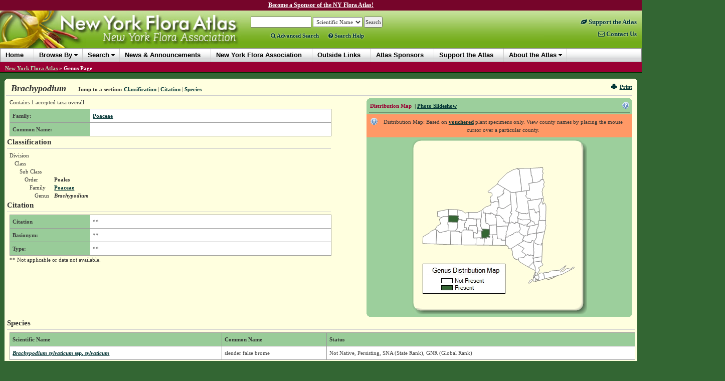

--- FILE ---
content_type: text/html; charset=utf-8
request_url: https://newyork.plantatlas.usf.edu/Genus.aspx?id=1118
body_size: 42871
content:


<!doctype html>

<html>
<head><meta charset="utf-8" /><meta http-equiv="X-UA-Compatible" content="IE=10" /><title>
	Brachypodium - Genus Page - NYFA: New York Flora Atlas - NYFA: New York Flora Atlas
</title><link rel="icon" href="favicon.ico" type="image/x-icon" /><link rel="shortcut icon" href="favicon.ico" type="image/x-icon" /><link rel="stylesheet" type="text/css" href="https://cdnjs.cloudflare.com/ajax/libs/twitter-bootstrap/3.1.1/css/bootstrap.min.css" /><link rel="stylesheet" type="text/css" href="https://cdnjs.cloudflare.com/ajax/libs/yui/2.7.0/assets/skins/sam/skin.css" /><link rel="stylesheet" type="text/css" href="style/greybox.css" /><link rel="stylesheet" type="text/css" href="style/BSOverrides.css" /><link id="ctl00_screenCSS" rel="stylesheet" type="text/css" href="style/style.css?20191222" media="all" /><link id="ctl00_printCSS" rel="stylesheet" type="text/css" href="style/print.css?v=2" media="print" /><link rel="stylesheet" href="https://maxcdn.bootstrapcdn.com/font-awesome/4.4.0/css/font-awesome.min.css" /><link rel="stylesheet" href="https://cdn.plantatlas.org/style/conditional-viz.css?20180307" />
    <script src="https://cdnjs.cloudflare.com/ajax/libs/yui/2.7.0/utilities/utilities.js"></script>
    <script src="https://cdn.plantatlas.org/libs/jquery/1.8.2/jquery.min.js"></script>
    <script src="https://cdnjs.cloudflare.com/ajax/libs/twitter-bootstrap/3.2.0/js/bootstrap.min.js"></script>
	

<script async src="https://www.googletagmanager.com/gtag/js?id=G-3J8DM6QBMG"></script>
<script>window.dataLayer = window.dataLayer || []; function gtag() { dataLayer.push(arguments); } gtag('js', new Date()); gtag('config', 'G-3J8DM6QBMG');</script><link id="gallery" rel="alternate" href="PhotoRSS.aspx?genusID=0" type="application/rss+xml" /><meta name="description" content="The New York Flora Atlas is a source of information for the distribution of plants within the state, as well as information on plant habitats, associated ecological communities, and taxonomy. In addition, users can learn about the location of vouchered specimens and see images to get a better visual for each plant." /><meta name="keywords" content="taxonomy, plant, flora, vouchered specimen, threatened, endangered, habitat, new York state, new York flora association, nature conservancy, biodiversity research institute, distribution, herbaria, herbarium, photograph, florida center for community design and research" /></head>
<body>
	
<style>
    #headerContents{margin-top:-5px;}
    #top-msg-bar {background-color:#76052a;font-size:12px;color:white;font-weight:bold;padding:2px;text-align:center;clear:both;height:26px;box-sizing:border-box;}
    #top-msg-bar a {color:white;text-decoration:underline;}
    #top-msg-bar a:hover {text-decoration:none;}
</style>
<div id="top-msg-bar"><a href="/support-the-atlas">Become a Sponsor of the NY Flora Atlas!</a></div>

    <form name="aspnetForm" method="post" action="/Genus.aspx?id=1118" id="aspnetForm">
<div>
<input type="hidden" name="__EVENTTARGET" id="__EVENTTARGET" value="" />
<input type="hidden" name="__EVENTARGUMENT" id="__EVENTARGUMENT" value="" />
<input type="hidden" name="__VIEWSTATE" id="__VIEWSTATE" value="/wEPDwUJNDQ0OTM1NTc2D2QWAmYPZBYCAgIPFgIeBmFjdGlvbgUTL0dlbnVzLmFzcHg/[base64]" />
</div>

<script type="text/javascript">
//<![CDATA[
var theForm = document.forms['aspnetForm'];
if (!theForm) {
    theForm = document.aspnetForm;
}
function __doPostBack(eventTarget, eventArgument) {
    if (!theForm.onsubmit || (theForm.onsubmit() != false)) {
        theForm.__EVENTTARGET.value = eventTarget;
        theForm.__EVENTARGUMENT.value = eventArgument;
        theForm.submit();
    }
}
//]]>
</script>


<div>

	<input type="hidden" name="__VIEWSTATEGENERATOR" id="__VIEWSTATEGENERATOR" value="D583876E" />
</div>
        <div id="headerContents">
            
                
<style>
.right-links{font-size:1.15em;}
.right-links a.highlight{color: #76052a;}
.right-links a.highlight:hover{color: #003333 !important;}
</style>
<div id="header">
    <a href="https://www.nyflora.org/" style="position:absolute; z-index:5000; top:45px; left:196px; width:265px; height:19px; opacity:0;" title="New York Flora Association">New York Flora Association</a>
    <a id="ctl00_cphHeader_ctrlHeader_hlHome" title="New York Flora Atlas :: Return Home" href="/">
        <img src="https://cdn.plantatlas.org/img/logoNY.jpg" class="logo hidden-xs" width="480" height="75" alt="Atlas Logo" />
        <img src="https://cdn.plantatlas.org/img/logoNY.jpg" class="logo visible-xs img-responsive" alt="Atlas Logo" />
        
    </a>
    <div class="search noprint">

        <div>
            <div id="searchBox" style="display:inline;">
                <input name="ctl00$cphHeader$ctrlHeader$txtSearch" type="text" size="18" id="ctl00_cphHeader_ctrlHeader_txtSearch" onKeyPress="formSubmit('ctl00_cphHeader_ctrlHeader_btnBrowseSearch', event);" />
                <input name="ctl00$cphHeader$ctrlHeader$ctl00" type="text" style="visibility:hidden;display:none;" />
            </div>

            <select name="ctl00$cphHeader$ctrlHeader$lstSearchTypes" id="ctl00_cphHeader_ctrlHeader_lstSearchTypes">
	<option value="County">County</option>
	<option value="Genus">Genus</option>
	<option value="Family">Family</option>
	<option selected="selected" value="Scientific Name">Scientific Name</option>
	<option value="Common Name">Common Name</option>

</select>

            <select name="ctl00$cphHeader$ctrlHeader$lstBrowseTypes" id="ctl00_cphHeader_ctrlHeader_lstBrowseTypes" style="display:none;">
	<option value="County">County</option>
	<option value="Genus">Genus</option>
	<option value="Family">Family</option>
	<option selected="selected" value="Scientific Name">Scientific Name</option>
	<option value="Common Name">Common Name</option>

</select>

            <input type="hidden" name="ctl00$cphHeader$ctrlHeader$hidBrowse" id="ctl00_cphHeader_ctrlHeader_hidBrowse" value="0" />
            <input type="button" name="ctl00$cphHeader$ctrlHeader$btnBrowseSearch" value="Search" onclick="javascript:__doPostBack('ctl00$cphHeader$ctrlHeader$btnBrowseSearch','')" id="ctl00_cphHeader_ctrlHeader_btnBrowseSearch" />
        </div>

		<div class="advanced">
			<a href="/search.aspx" class=""><span class="fa fa-search"></span>&nbsp;Advanced Search</a> <a id="showSBHelp" href="#" class="" style="margin-left:16px"><span class="fa fa-question-circle"></span>&nbsp;Search Help</a>
		</div>

        <!--
        <script type="text/ecmascript">
            function toggleBrowseSearch(o) {
                var browse;
                browse = ($(o).text() == "Search") ? 0 : 1;

                $("#ctl00_cphHeader_ctrlHeader_hidBrowse").val(browse);

                if (browse==0) {
                    $("#searchBox").show();
                    $("#ctl00_cphHeader_ctrlHeader_lstSearchTypes").show();
                    $("#ctl00_cphHeader_ctrlHeader_lstBrowseTypes").hide();
                    $("#ctl00_cphHeader_ctrlHeader_btnBrowseSearch").val("Search");
                    $("#searchText>a:eq(0)").addClass("selected");
                    $("#searchText>a:eq(1)").removeClass("selected");
                } else {
                    $("#searchBox").hide();
                    $("#ctl00_cphHeader_ctrlHeader_lstBrowseTypes").show();
                    $("#ctl00_cphHeader_ctrlHeader_lstSearchTypes").hide();
                    $("#ctl00_cphHeader_ctrlHeader_btnBrowseSearch").val("Browse");
                    $("#searchText>a:eq(0)").removeClass("selected");
                    $("#searchText>a:eq(1)").addClass("selected");
                }

                return false;
            }
        </script>
		<span id="searchText">
            Action:
            <a href="#" class="selected" onclick="return toggleBrowseSearch(this);" title="Search the New York Flora Atlas">Search</a>&nbsp;|
	        <a href="#" onclick="return toggleBrowseSearch(this);" title="Browse the New York Flora Atlas">Browse</a>&nbsp;&nbsp;&nbsp;
	        <a href="Search.aspx" title="Access the Advanced Search Page">Advanced Search</a>&nbsp;|
	    </span>
		-->
	    <div id="ctl00_cphHeader_ctrlHeader_pnlAtlasSupport">
	
	    <!--<div style="margin:3px 0 0 100px;">
	        <a href="/support-the-atlas" title="Support the Plant Atlas" class="supportAtlas">Support the Atlas</a>
	    </div>
		-->
	    
</div>
    </div>
    <div class="noprint right-links" style="float:right;text-align:right;margin:15px 10px 0;">
        <a href="/support-the-atlas" class="highlight" style="display:block;clear:both;padding-bottom:8px;"><span class="hidden-lg hidden-md"><span style="font-size:18px;" class="fa fa-leaf"></span></span><span class="visible-lg-block visible-md-block"><span class="fa fa-leaf"></span>&nbsp;Support the Atlas</span></a>
        <a href="contact.aspx" class="" style="display:block;clear:both;"><span class="hidden-lg hidden-md"><span style="font-size:18px;" class="fa fa-envelope-o"></span></span><span class="visible-lg-block visible-md-block"><span class="fa fa-envelope-o"></span>&nbsp;Contact Us</span></a>
	</div>
</div>
                
<div id="banner" class="yui-skin-sam">
   <div id="menuMainNav" class="yuimenubar yuimenubarnav">
        <div class="bd">
            <ul class="first-of-type">
                <li class="yuimenubaritem"><a href="/" class="yuimenubaritemlabel">Home</a></li>                
                <li class="yuimenubaritem"><a class="yuimenubaritemlabel">Browse By</a>
                    <div id="miDataMapping" class="yuimenu">
                        <div class="bd">                    
                            <ul>
                                 <li class="yuimenuitem"><a href="browse/county" class="yuimenuitemlabel">County</a></li>
								 <li class="yuimenuitem"><a href="browse/family" class="yuimenuitemlabel">Family</a></li>
								 <li class="yuimenuitem"><a href="browse/genus" class="yuimenuitemlabel">Genus</a></li>
								 <li class="yuimenuitem"><a href="browse/scientific-name" class="yuimenuitemlabel">Scientific Name</a></li>
								 <li class="yuimenuitem"><a href="browse/common-name" class="yuimenuitemlabel">Common Name</a></li>
							</ul>                    
                        </div>
                    </div>                                        
                </li>
                <li class="yuimenubaritem"><a class="yuimenubaritemlabel">Search</a>
                    <div id="miSearch" class="yuimenu">
                        <div class="bd">                    
                            <ul>
                                 <li class="yuimenuitem"><a href="Search.aspx" class="yuimenuitemlabel">Advanced Search</a></li>
                                 <li class="yuimenuitem"><a href="CitationSearch.aspx" class="yuimenuitemlabel">Citation Search</a></li>
                                 
						    </ul>                    
                        </div>
                    </div>                                        
                </li>
                <li class="yuimenubaritem"><a href="News.aspx" class="yuimenubaritemlabel"><span class="visible-lg visible-xs">News &amp; Announcements</span><span class="hidden-lg hidden-xs">News</span></a></li>
                <li class="yuimenubaritem"><a href="https://www.nyflora.org/" class="yuimenubaritemlabel"><span class="visible-lg visible-xs">New York Flora Association</span><span class="hidden-lg hidden-xs">NYFA</span></a></li>
                <li class="yuimenubaritem"><a href="Links.aspx" class="yuimenubaritemlabel"><span class="visible-lg visible-xs">Outside Links</span><span class="hidden-lg hidden-xs">Links</span></a></li>
                <li class="yuimenubaritem"><a href="/atlas-sponsors" class="yuimenubaritemlabel"><span class="visible-lg visible-md visible-xs">Atlas Sponsors</span><span class="hidden-lg hidden-md hidden-xs">Sponsors</span></a></li>
                <li class="yuimenubaritem"><a href="/support-the-atlas" class="yuimenubaritemlabel"><span class="visible-lg visible-md visible-xs">Support the Atlas</span><span class="hidden-lg hidden-md hidden-xs">Support</span></a></li>
                <li class="yuimenubaritem"><a class="yuimenubaritemlabel">About the Atlas</a>
                    <div class="yuimenu">
                        <div class="bd">
                            <ul>
                                <li class="yuimenuitem"><a href="Introductions.aspx" class="yuimenuitemlabel">Introductions</a></li>
                                <li class="yuimenuitem"><a href="References.aspx" class="yuimenuitemlabel">References</a></li>
                                <li class="yuimenuitem"><a href="Contributors.aspx" class="yuimenuitemlabel">Contributors</a></li>
                                <li class="yuimenuitem"><a href="UserGuide.aspx" class="yuimenuitemlabel">User's Guide</a></li>
                                <li class="yuimenuitem"><a href="/support-the-atlas" class="yuimenuitemlabel">Support the Atlas</a></li>
                            </ul>
                        </div>
                    </div>
                </li>

				
            </ul>            
        </div>
    </div>

</div>
<div style="clear: left"></div>

            
        </div>

        
            <div id="breadcrumbs">
                <span id="ctl00_cphSubNav_smpBreadcrumbs" class="siteMapPath"><a href="#ctl00_cphSubNav_smpBreadcrumbs_SkipLink"><img alt="Skip Navigation Links" height="0" width="0" src="/WebResource.axd?d=5XL43P9kpewX8vFynqbr8PPT-NUJFdxUl29UdRrukKv2pQgLakb9MKOYn_0a5ZylfmL1TWa9lbips9xRnDSoWwx5jYQ1&amp;t=638250492012702229" style="border-width:0px;" /></a><span class="nodeRoot"><a id="ctl00_cphSubNav_smpBreadcrumbs_ctl00_hlRoot" href="/">New York Flora Atlas</a></span><span class="nodeSeparator"> &#187; </span><span class="nodeCurrent">Genus Page</span><a id="ctl00_cphSubNav_smpBreadcrumbs_SkipLink"></a></span>
                <div style="clear:both"></div>
            </div>
        
        <div id="container">
           <div class="component">
                <b class="rtop"><b class="r1"></b><b class="r2"></b><b class="r3"></b><b class="r4"></b></b>
                

<script type="text/javascript">
    function ToggleSelected(selIdx) {
        var id;
        for (var x=0; x<=1; x++) {
            id = "#navList>li:eq(" + x + ")>a"
            $(id).removeClass("selected");
        }
        id = "#navList>li:eq(" + selIdx + ")>a";
        $(id).addClass("selected");
        
        return false;
       } 
// -->
</script>

<div class="componentHeader">
    

<script>
var styleObj;
  
function onSuccess(o) {
    styleObj = o;
}

function printFriendlyView() {
    if (!styleObj)
        YAHOO.util.Get.css('style/print.css?v=2', { data: 'print', onSuccess: onSuccess });            
}

function normalView() {
    if (styleObj) {
        styleObj.purge();
        styleObj = null;            
    }
    if (YAHOO.env.ua.ie > 0) window.location.reload();
}

function togglePrintLinks(idx) {
    for (x=0; x<=2; x++) {
        $("#printLinks>li:eq(" + x + ")>a").removeClass("selected");
    }
    $("#printLinks>li:eq(" + idx + ")>a").addClass("selected");
    return false;
}
</script>
<div class="pull-right noprint hidden-xs">
    <a href="javascript:window.print();" title="Print Page"><span class="glyphicon glyphicon-print icon-space-right"></span>Print</a>
</div>
    <h1 class="title"><span id="ctl00_cphBody_lblTitle">Brachypodium</span></h1>
    <span class="navigation"><strong>Jump to a section:</strong> <a href="#classification">Classification</a>&nbsp;|&nbsp;<a href="#citation">Citation</a>&nbsp;|&nbsp;<a href="#species">Species</a></span>
</div>
	
<div class="galleryContainer">	
	<div class="gallery">
		<b class="rtop"><b class="r1"></b><b class="r2"></b><b class="r3"></b><b class="r4"></b></b>
		<a href="#" onclick="toggleHelp(this); return false;" class="helpIcon"><img alt="Get help with this component" src="img/help.gif" /></a>
		<div class="galleryHeader">
		    <div class="inline-list">
			    <ul id="navList">
				    <li><a href="#" onclick="$('#containerHelp').show(); toggleBox('mapDisplay',1); toggleBox('galleryDisplay',0); return ToggleSelected(0);" class="selected">Distribution Map</a></li>
				    
				    <li id="ctl00_cphBody_liGallery">&nbsp;|&nbsp;<a href="#"  onclick="toggleBox('mapDisplay',0); toggleBox('galleryDisplay',1);return ToggleSelected(1);" id="photoGallery">Photo Slideshow</a></li>
				    
			    </ul>
			</div>		
		</div>
		
		<div id="mapDisplay" style="text-align:center">			
		

<p class="helpText vis">Distribution Map: Based on <a id="showVouchered" title="vouchered definition" onclick="return false;" href="#">vouchered</a> plant specimens only. View county names by placing the mouse cursor over a particular county.</p>

<!-- actual text in footer to elimante render bug -->
<script type="text/javascript">			    
    YAHOO.util.Event.onDOMReady(function(){
        setupPanel("vouchered", "showVouchered"); 
    });
</script>
			<img id="ctl00$cphBody$ctl00$MapControl1" name="ctl00$cphBody$ctl00$MapControl1" src="TempFiles/MapPic_Genus1118.jpeg" USEMAP="#ctl00$cphBody$ctl00$MapControl1ImageMap"  border="0">
<MAP NAME="ctl00$cphBody$ctl00$MapControl1ImageMap">
<AREA SHAPE="poly" Title="Chemung" COORDS="128,197,137,196,137,199,139,199,140,199,141,197,144,197,144,204,144,209,143,211,129,211,128,211">
<AREA SHAPE="poly" Title="Tioga" COORDS="143,211,144,209,144,204,144,197,147,197,149,198,149,195,151,195,154,196,155,196,156,193,153,192,154,191,155,191,160,191,160,195,161,197,162,198,161,200,162,201,161,202,161,212,159,212">
<AREA SHAPE="poly" Title="Broome" COORDS="188,212,184,212,161,212,160,202,162,201,162,200,161,198,160,197,161,195,160,191,170,190,171,199,178,199,179,202,187,202,186,209,187,211">
<AREA SHAPE="poly" Title="Allegany" COORDS="77,210,78,183,88,183,95,184,95,186,100,187,98,211,81,210">
<AREA SHAPE="poly" Title="Cattaraugus" COORDS="48,209,49,181,51,182,53,184,53,185,56,187,57,187,59,186,62,185,66,184,68,184,72,182,78,183,77,210,54,209">
<AREA SHAPE="poly" Title="Schuyler" COORDS="123,187,127,187,128,188,129,188,131,187,131,185,131,183,138,183,139,197,141,197,141,199,139,199,137,199,137,196,128,197,123,197">
<AREA SHAPE="poly" Title="Chautauqua" COORDS="27,208,22,208,22,194,35,187,38,184,46,180,48,180,49,181,48,209">
<AREA SHAPE="poly" Title="Steuben" COORDS="103,211,98,211,100,187,100,183,102,183,102,181,108,181,113,181,122,182,122,185,123,186,123,197,128,197,128,211">
<AREA SHAPE="poly" Title="Tompkins" COORDS="138,183,142,183,141,181,139,179,147,179,155,180,155,191,154,191,153,192,156,193,155,196,154,196,151,196,149,195,149,198,147,198,144,197,141,197,139,197">
<AREA SHAPE="poly" Title="Chenango" COORDS="187,202,179,202,178,199,171,199,170,190,169,174,186,173,192,173,190,178,190,180,190,182,188,184,188,185,188,187,188,190,187,192,188,193,187,195">
<AREA SHAPE="poly" Title="Yates" COORDS="113,181,113,176,115,172,128,172,129,174,131,178,131,183,131,185,131,187,129,188,128,188,127,187,123,187,122,186,122,182">
<AREA SHAPE="poly" Title="Cortland" COORDS="160,191,155,191,155,180,155,175,154,172,169,171,169,174,170,190">
<AREA SHAPE="poly" Title="Wyoming" COORDS="78,183,72,183,72,170,71,170,72,165,87,166,91,166,91,176,90,179,89,179,88,180,88,182,87,183">
<AREA SHAPE="poly" Title="Livingston" COORDS="91,166,92,164,92,162,93,160,100,160,100,162,99,163,105,163,107,166,106,167,105,167,105,172,104,172,105,176,109,177,108,181,102,181,102,183,100,183,100,187,95,186,95,184,88,184,87,183,88,182,88,180,89,180,90,179,91,176">
<AREA SHAPE="poly" Title="Seneca" COORDS="138,183,131,183,131,178,129,174,129,172,128,167,129,159,138,159,137,160,137,161,137,165,138,168,137,171,137,173,137,174,139,177,139,179,141,181,142,183">
<AREA SHAPE="poly" Title="Ontario" COORDS="105,163,109,163,109,158,114,158,122,158,122,159,129,159,129,167,128,172,115,172,113,176,113,181,108,181,109,177,105,176,104,172,105,172,105,167,106,167,107,166">
<AREA SHAPE="poly" Title="Erie" COORDS="46,180,50,174,57,169,55,160,57,157,58,157,59,156,62,155,65,155,66,154,68,155,70,154,71,154,72,154,72,165,71,170,72,170,72,182,68,184,66,184,63,185,60,186,57,187,56,187,53,185,53,184,51,182,49,181,48,180">
<AREA SHAPE="poly" Title="Genesee" COORDS="72,165,72,154,73,152,85,152,90,153,93,153,92,157,94,157,94,158,93,160,93,162,92,164,91,166,87,166">
<AREA SHAPE="poly" Title="Madison" COORDS="192,173,186,173,169,174,169,171,168,156,166,155,166,154,167,153,166,152,165,151,167,151,168,152,169,152,172,152,173,152,174,152,175,152,176,153,178,155,178,156,180,157,180,158,182,158,182,163,186,164,186,167,193,167,193,169,193,171">
<AREA SHAPE="poly" Title="Onondaga" COORDS="154,172,154,171,151,168,148,168,147,160,146,155,147,154,147,149,153,148,154,150,155,148,156,150,157,149,157,147,162,149,162,150,165,151,166,152,167,153,166,154,166,155,168,156,169,171">
<AREA SHAPE="poly" Title="Wayne" COORDS="129,159,122,159,122,158,114,158,113,146,131,146,137,143,138,144,139,156,138,157,138,159">
<AREA SHAPE="poly" Title="Monroe" COORDS="90,153,91,141,100,143,106,147,113,146,114,158,109,158,109,163,105,163,99,163,100,162,100,160,93,160,93,159,94,157,92,157,93,153">
<AREA SHAPE="poly" Title="Orleans" COORDS="73,152,73,140,91,141,90,153,85,153">
<AREA SHAPE="poly" Title="Niagara" COORDS="57,157,55,155,50,154,51,151,51,144,73,140,73,152,72,154,71,154,70,154,68,155,66,154,65,155,63,154,59,156,58,157">
<AREA SHAPE="poly" Title="Cayuga" COORDS="138,159,138,157,139,156,138,144,142,139,142,147,147,147,147,149,147,154,146,155,146,160,148,168,151,168,154,171,154,172,155,175,155,180,148,180,139,179,139,177,137,174,137,173,137,171,138,168,137,165,137,161,137,160">
<AREA SHAPE="poly" Title="Oneida" COORDS="194,166,193,166,186,167,186,164,182,163,182,158,180,158,180,157,178,156,178,155,176,153,175,152,174,152,173,152,172,152,169,152,170,144,169,143,172,136,174,136,182,139,198,129,199,144,198,145,196,145,196,147,197,147,200,149,194,157">
<AREA SHAPE="poly" Title="Oswego" COORDS="165,151,163,150,162,149,157,147,157,149,156,150,155,148,155,149,153,148,147,149,147,147,142,147,142,139,148,135,157,132,158,128,157,126,164,126,164,124,173,125,174,136,172,136,169,143,170,144,169,152,168,152,167,151">
<AREA SHAPE="poly" Title="Lewis" COORDS="173,125,173,120,170,120,171,115,174,116,179,111,181,111,181,109,183,109,183,108,183,107,184,106,181,104,185,98,196,105,198,129,182,139,174,136">
<AREA SHAPE="poly" Title="Jefferson" COORDS="157,126,156,118,158,114,160,113,160,109,157,106,154,107,152,104,170,89,185,98,181,104,184,106,183,107,183,108,183,109,181,109,181,111,179,111,174,116,171,115,170,120,173,120,173,125,164,124,164,126">
<AREA SHAPE="poly" Title="St. Lawrence" COORDS="196,105,185,98,170,89,174,83,189,68,202,61,211,58,212,61,214,61,219,100,218,101,219,104,207,106,199,107">
<AREA SHAPE="poly" Title="Richmond" COORDS="233,287,233,286,236,281,239,280,240,282,238,285,235,287">
<AREA SHAPE="poly" Title="Kings" COORDS="244,275,247,278,248,280,245,281,247,283,242,283,241,280">
<AREA SHAPE="poly" Title="Suffolk" COORDS="265,279,263,269,262,268,264,265,272,266,275,264,280,263,295,261,307,252,308,253,305,254,303,259,298,262,296,265,301,264,308,259,311,258,316,259,322,255,324,255,322,258,299,270">
<AREA SHAPE="poly" Title="Suffolk" COORDS="270,280,272,280,279,278,286,274,289,273,283,276,280,278,271,280">
<AREA SHAPE="poly" Title="Queens" COORDS="248,280,247,278,244,275,246,272,252,273,254,274,254,275,253,279,251,280">
<AREA SHAPE="poly" Title="Queens" COORDS="252,281,252,282,245,284">
<AREA SHAPE="poly" Title="New York" COORDS="243,272,245,268,246,270,245,271,245,272,242,277,242,275">
<AREA SHAPE="poly" Title="Nassau" COORDS="262,268,263,269,265,279,252,282,252,281,251,280,252,280,253,276,254,275,252,273,252,270,257,267">
<AREA SHAPE="poly" Title="Bronx" COORDS="245,272,245,271,246,270,246,268,245,266,248,267,250,268,250,270">
<AREA SHAPE="poly" Title="Rockland" COORDS="242,245,243,247,243,249,244,252,246,255,246,259,246,262,233,256,232,255">
<AREA SHAPE="poly" Title="Westchester" COORDS="246,262,246,259,246,255,244,252,243,250,243,247,242,245,259,243,259,247,262,251,252,257,255,261,250,268,249,267,245,266,246,264">
<AREA SHAPE="poly" Title="Putnam" COORDS="259,243,242,245,243,242,242,239,244,237,257,235,259,235">
<AREA SHAPE="poly" Title="Orange" COORDS="215,245,214,243,213,242,213,241,212,239,213,237,223,236,226,233,227,232,228,232,231,230,231,231,234,232,236,232,236,231,238,231,239,232,243,232,241,235,241,239,242,239,243,242,242,245,232,255,227,252">
<AREA SHAPE="poly" Title="Sullivan" COORDS="227,232,226,233,223,236,213,237,212,239,212,240,211,241,208,240,207,240,206,238,204,238,202,235,202,234,200,232,201,230,200,226,200,223,199,223,200,221,198,220,197,219,211,210,224,218,219,224,226,229">
<AREA SHAPE="poly" Title="Dutchess" COORDS="260,228,259,235,257,235,244,237,242,239,241,239,241,235,243,232,243,225,243,223,243,218,242,215,243,207,244,207,251,210,259,211,259,208,260,208">
<AREA SHAPE="poly" Title="Ulster" COORDS="227,232,226,229,219,224,224,218,211,210,219,205,220,204,221,204,224,203,229,205,238,206,239,202,240,203,241,202,244,204,243,207,242,215,243,218,243,223,243,225,243,232,239,232,238,231,236,231,236,232,234,232,231,231,231,230,228,232">
<AREA SHAPE="poly" Title="Greene" COORDS="249,187,248,191,249,196,248,197,247,198,246,201,244,202,244,204,241,202,240,203,239,202,238,206,229,205,224,203,220,201,224,193,226,192,227,193,230,193,231,192,231,190">
<AREA SHAPE="poly" Title="Columbia" COORDS="260,208,259,208,259,211,251,210,244,207,243,207,244,204,244,202,246,201,247,198,248,197,249,196,248,191,249,188,265,184,260,206">
<AREA SHAPE="poly" Title="Delaware" COORDS="197,219,196,218,193,218,192,214,190,214,190,212,188,212,187,211,186,209,187,202,187,195,190,196,191,195,193,193,194,193,195,192,197,192,199,190,202,190,202,189,203,188,204,187,205,187,209,185,211,186,213,185,217,189,224,193,220,201,224,203,221,204,220,204,219,205,211,210">
<AREA SHAPE="poly" Title="Albany" COORDS="249,187,231,190,231,188,232,185,231,183,234,177,234,175,233,174,247,171,248,170,250,169,252,172,251,175,249,180,249,183,248,186">
<AREA SHAPE="poly" Title="Schoharie" COORDS="233,174,234,175,234,177,231,183,232,185,231,188,231,190,231,192,230,193,227,193,226,192,224,193,217,189,213,185,216,181,216,179,216,177,215,173,215,169,218,170,223,172,226,171,229,171,230,170,231,171,229,173,229,173,230,175,232,175">
<AREA SHAPE="poly" Title="Otsego" COORDS="194,166,194,168,197,167,199,165,206,169,207,165,211,167,215,169,215,173,216,177,216,179,216,181,213,185,211,186,209,185,205,187,204,187,203,188,202,189,202,190,199,190,197,192,195,193,194,193,193,193,191,195,190,196,187,195,188,193,187,192,188,190,188,187,188,186,188,184,190,182,190,180,190,178,192,173,193,171,193,169,193,167">
<AREA SHAPE="poly" Title="Schenectady" COORDS="247,171,233,174,232,175,230,175,229,173,229,173,231,171,230,170,237,165,236,162,238,162,241,164,241,165,243,165,244,168">
<AREA SHAPE="poly" Title="Rensselaer" COORDS="265,184,249,187,248,186,249,183,249,180,251,175,252,172,253,169,252,168,252,165,252,164,253,163,260,162,261,162,263,162,267,162,267,167,266,169,267,172">
<AREA SHAPE="poly" Title="Montgomery" COORDS="211,167,212,161,212,158,220,161,236,161,236,162,237,165,230,170,229,171,226,171,223,172,218,170,215,169">
<AREA SHAPE="poly" Title="Fulton" COORDS="234,147,236,161,220,161,212,158,211,156,211,155,212,154,212,153,213,151,214,151,213,146,219,149,227,148,227,149,231,149,231,147">
<AREA SHAPE="poly" Title="Saratoga" COORDS="247,171,244,168,243,165,241,165,241,164,238,162,236,162,236,161,234,147,233,141,244,139,244,141,245,142,246,144,245,147,247,147,248,148,249,146,249,145,251,145,252,146,252,144,254,144,254,145,254,147,255,148,254,151,255,154,254,160,254,161,253,163,252,164,252,165,252,168,253,169,252,172,250,169,249,171,247,171">
<AREA SHAPE="poly" Title="Warren" COORDS="254,144,253,144,252,146,251,145,249,145,249,146,248,147,247,147,245,147,246,144,245,143,244,141,244,139,233,141,231,123,237,122,259,118,258,119,258,120,258,124,258,126,256,127,254,131,253,131,253,132">
<AREA SHAPE="poly" Title="Washington" COORDS="267,143,267,162,263,162,261,162,260,162,253,163,254,161,254,160,255,154,254,151,255,148,254,147,255,146,254,144,252,133,253,131,254,131,256,127,258,126,258,124,258,120,258,119,259,118,261,118,262,119,263,120,262,123,260,127,261,129,262,130,263,128,265,127,266,129,266,130,267,133">
<AREA SHAPE="poly" Title="Herkimer" COORDS="207,106,210,136,207,143,213,146,214,151,213,151,212,153,212,154,211,155,211,156,211,157,212,161,211,167,207,165,206,169,199,165,197,167,194,168,194,166,194,157,200,149,197,148,196,147,196,145,198,145,198,144,198,129,196,105,199,107">
<AREA SHAPE="poly" Title="Hamilton" COORDS="233,141,234,147,231,147,231,149,227,149,227,148,219,149,213,146,207,143,210,136,207,106,219,104,228,103,229,110,226,113,231,118,232,118,233,118,237,119,237,122,231,123">
<AREA SHAPE="poly" Title="Essex" COORDS="259,118,237,122,237,119,234,118,232,118,231,118,226,113,229,110,228,103,235,102,233,88,241,87,247,86,249,86,252,85,254,85,255,83,256,83,257,82,257,81,262,80,264,86,264,87,263,89,264,95,261,98,261,99,260,101,260,103,259,105,260,107,260,109,261,112,262,114,261,118">
<AREA SHAPE="poly" Title="Franklin" COORDS="237,58,238,73,239,73,241,87,233,88,235,102,228,103,219,104,218,101,219,100,214,61,212,61,211,58">
<AREA SHAPE="poly" Title="Clinton" COORDS="237,58,261,57,261,58,262,60,260,65,261,66,262,67,261,71,261,73,261,74,261,76,261,78,262,80,257,81,257,82,256,83,255,83,254,85,252,85,250,86,248,86,241,87,239,73,238,73">
</MAP>

		</div>
		
		 <div id="galleryDisplay" style="text-align:center;">
		    <object classid="clsid:d27cdb6e-ae6d-11cf-96b8-444553540000" codebase="http://fpdownload.macromedia.com/pub/shockwave/cabs/flash/swflash.cab#version=8,0,0,0" width="395" height="287" id="slideshow" align="middle">
                <param name="allowScriptAccess" value="sameDomain" />
                <param name="FlashVars" value="xmlfile=PhotoRSS.aspx?genusid=1118" />
                <param name="movie" value="slideshow.swf" /><param name="quality" value="high" /><param name="bgcolor" value="#ffffff" /><embed wmode="transparent" FlashVars="xmlfile=PhotoRSS.aspx?genusid=1118" src="slideshow.swf" quality="high" bgcolor="#ffffff" width="395" height="287" name="slideshow" align="middle" allowScriptAccess="sameDomain" type="application/x-shockwave-flash" pluginspage="http://www.macromedia.com/go/getflashplayer" />
            </object>
	    </div>
	    
		
		
	    <b class="rbottom"><b class="r4"></b><b class="r3"></b><b class="r2"></b><b class="r1"></b></b>
	</div>
</div>	
		
<div class="leftContainer">
    
<div class="AspNet-FormView">
	<div class="AspNet-FormView-Data">
		
            <p>Contains 1 accepted taxa overall.</p>
            
            <table class="datagrid" border="0">
			<tr>
				<td class="detailHeader">Family:</td><td>
                        <a href="family.aspx?id=219">Poaceae</a>
                    </td>
			</tr><tr>
				<td class="detailHeader">Common Name:</td><td></td>
			</tr>
		</table>
            
	        
            <h2 id="classification">Classification</h2>
             <table id="ctl00_cphBody_frmDetails_tblClassification" border="0">
			<tr class="rowon">
				<td class="classind1">Division</td><td>
                        <strong></strong></td>
			</tr><tr class="rowon">
				<td class="classind2">Class</td><td>
                        <strong></strong></td>
			</tr><tr class="rowon">
				<td class="classind3">Sub Class</td><td>
                        <strong></strong></td>
			</tr><tr class="rowon">
				<td class="classind4">Order</td><td>
                        <strong>Poales</strong></td>
			</tr><tr class="rowon">
				<td class="classind5">Family</td><td><a id="ctl00_cphBody_frmDetails_hlFamily" href="Family.aspx?id=219">Poaceae</a></td>
			</tr><tr class="rowon">
				<td class="classind6">Genus</td><td>
                        <strong><em>Brachypodium</em></strong>
                    </td>
			</tr>
		</table>
            
            <h2 id="citation">Citation</h2>
            <table class="datagrid">
            <tbody>
                <tr>
                    <td class="detailHeader">Citation</td>
                    <td>**</td>
                </tr>
                <tr>
                    <td class="detailHeader">Basionym:</td>
                    <td>**</td>
                </tr>
                <tr>
                    <td class="detailHeader">Type:</td>
                    <td>**</td>
                </tr>
            </tbody>
            </table>
            <p class="datagridFooter">** Not applicable or data not available.</p>
        
	</div>
</div>

</div>
<div class="cleaner"></div>

<h2 id="species">Species</h2>
<div>
	<table class="datagrid" cellspacing="1" cellpadding="2" rules="all" border="1" id="ctl00_cphBody_grdSpecies" style="width:99%;">
		<tr class="header">
			<th scope="col">Scientific Name</th><th scope="col">Common Name</th><th scope="col">Status</th>
		</tr><tr>
			<td>
                <em>
                    <a href="Plant.aspx?id=7190">Brachypodium sylvaticum <span class="noital">ssp.</span> sylvaticum</a>
                </em>
            </td><td>slender false brome</td><td>Not Native, Persisting, SNA (State Rank), GNR (Global Rank)</td>
		</tr>
	</table>
</div>










                 
                    
<div style="clear: both"></div>

<div class="component">
    
    <div id="footer">

        <p>For more information, contact: <a href="mailto:nakita@lightlink.com" title="Email David Werier">David Werier</a> or <a href="mailto:kylewebster9@gmail.com" title="Email Kyle Webster">Kyle Webster</a></p>

        <p>&copy; 2026 New York Flora Association&nbsp;|&nbsp;Data last modified:&nbsp;1/4/2026</p>
        <p>Web Development: <a href="http://waterinstitute.usf.edu/" target="_blank" title="USF Water Institute">USF Water Institute</a></p>
        <p>A member of the <a href="https://www.usf.edu" target="_blank">University of South Florida</a> family of <a href="http://plantatlas.org" target="_blank">PlantAtlas.org</a> sites</p>
        <p style="text-align: left; font-weight: bold">Citation Information:</p>
        <p style="text-align: left">Werier, David, Kyle Webster, Troy Weldy, Andrew Nelson, Richard Mitchell&dagger;, and Robert Ingalls&dagger;. 2026 <a href='https://newyork.plantatlas.usf.edu/'>New York Flora Atlas</a>. [S. M. Landry and K. N. Campbell (original application development), <a href="http://waterinstitute.usf.edu/">USF Water Institute</a>. <a href="http://www.usf.edu/">University of South Florida</a>]. <a href="http://www.nyflora.org/">New York Flora Association</a>, Albany, New York.</p>
        
        <div class="component">
            <a href="https://www.nyflora.org/" target="_blank" rel="noopener" title="NYFA: New York Flora Association"><img src="img/logo-nyfa.gif" id="ctl00_cphFooter_ctrlFooter_Img91" alt="NYFA: New York Flora Association" /></a>
            
            <a href="https://www.nynhp.org/" rel="noopener" target="_blank" title="New York Natural Heritage Program"><img src="img/logo-nynhp.gif" id="ctl00_cphFooter_ctrlFooter_Img92" alt="New York Natural Heritage Program" /></a>
            <a href="https://www.nature.org/" rel="noopener" target="_blank" title="The Nature Conservancy"><img src="img/logo-tnc.gif" id="ctl00_cphFooter_ctrlFooter_Img99" alt="The Nature Conservancy" /></a>
            
            <a href="http://www.nysm.nysed.gov/" target="_blank" rel="noopener" title="New York State Museum"><img src="img/logo-nysm.gif" id="ctl00_cphFooter_ctrlFooter_Img101" alt="New York State Museum" /></a>
        </div>
    </div>
    
</div>

<div class="yui-skin-sam">
    <div id="searchBrowseHelp" style="visibility: hidden;">
        <div class="hd">Search Help</div>
        <div class="bd">
            <p>Select the criterion by which you wish to search (Scientific name, Genus, Family, etc.) and enter that information into the provided field.</p>
            <p><strong>Hint:</strong> Correct spelling is necessary for desired results, but because this function is a string search the full name need not be entered. Any correct part of a taxon name can be entered and a choice of the correct one made from the small list of resulting matches.</p>
            <p>For example, matching the full name exactly in a Scientific Name search for <i>Piptochaetium avenacioides</i> may be difficult, but strings of either <i>tium aven</i> or <i>avenaci</i> or <i>m avenac</i> or <i>pipto</i> will all result in very small lists of matches. The intended name can then be chosen from any of those lists. Usually, the last letter (or two) of a given genus, a space, and the first few correct letters of the specific epithet will provide a sufficiently short list containing the desired taxon.</p>
            <p>A similar example in a Common Name search is Virginia snakeroot. Searching using "snake root" will yield no results due to the extra space, but searching "snake" will generate a short list of plants with the word "snake" in the common name. Furthermore, a search of "Virginia snake" or even "nia snak" yields one result: Virginia snakeroot.</p>
            <p>If, after following the above advice, then difficulties are still encountered please use the "browse" feature.</p>
        </div>
    </div>
</div>


<div class="yui-skin-sam">
    <div id="vouchered" style="visibility: hidden">
        <div class="hd">Definition: Vouchered Specimen</div>
        <div class="bd">
            <p>A voucher specimen is a pressed and thoroughly dried plant sample deposited in a herbarium, and is intended to be a permanent record supporting research purposes. A voucher may be a record of a plant's occurrence in a particular area, or a specific example of a plant used in a scientific investigation.</p>
            <p>Proper vouchers display all the necessary attributes for complete identification of the plant, and are to be accompanied by accurate locality, habitat, collection time, and collector data.</p>
            <p>Only plant populations vouchered by specimens deposited in <a href="http://sweetgum.nybg.org/science/ih/" target="_blank" rel="noopener">Index Herbariorum (http://sweetgum.nybg.org/science/ih/)</a> recognized herbaria are represented on this map.</p>
        </div>
    </div>
</div>

<script>
    $(document).ready(function () {
        setupPanel("searchBrowseHelp", "showSBHelp");
    });
</script>

                 
                <b class="rbottom"><b class="r4"></b><b class="r3"></b><b class="r2"></b><b class="r1"></b></b>
	        </div>
        </div>

    </form>

    <script src="/script/common.20131213.js"></script>
    <script src="/script/greybox.js"></script>
    <script src="https://cdn.plantatlas.org/libs/yui/yui-combo-container-cookie-menu-btn.js"></script>


    <script>
	    var Dom = YAHOO.util.Dom;

	    function toggleHelp(helpToggleLink) {
	     var helpNode = Dom.getFirstChildBy(Dom.getAncestorByClassName(helpToggleLink, "gallery"), function (el) {return Dom.hasClass(el, "helpText");});
		     if (helpNode) {
    		    (Dom.hasClass(helpNode, "vis")) ? Dom.replaceClass(helpNode, "vis", "invis") : Dom.replaceClass(helpNode, "invis", "vis");
		     }
	    }

        YAHOO.util.Event.onContentReady("menuMainNav", function () {
            var oMenuBar = new YAHOO.widget.MenuBar("menuMainNav", {
                                                        autosubmenudisplay: true,
                                                        hidedelay: 250,
                                                        lazyload: true,
                                                        iframe: false });
            oMenuBar.render();
        });

    </script>

    
        

<script type="text/javascript">
    var gaJsHost = (("https:" == document.location.protocol) ? "https://ssl." : "http://www.");
    document.write(unescape("%3Cscript src='" + gaJsHost + "google-analytics.com/ga.js' type='text/javascript'%3E%3C/script%3E"));
</script>
<script type="text/javascript">
    var pageTracker = _gat._getTracker('UA-2318266-5');
    pageTracker._trackPageview();
</script>
<script type="text/javascript">
    if (jQuery) {
		$('a[rel*="external"]').click(function () {
			pageTracker._trackPageview('/outgoing/' + $(this).attr('href'));
		});

		$('a.track').click(function () {
			pageTracker._trackPageview('/documents/' + $(this).attr('href'));
		});	
	}
</script>
    
</body>
</html>
